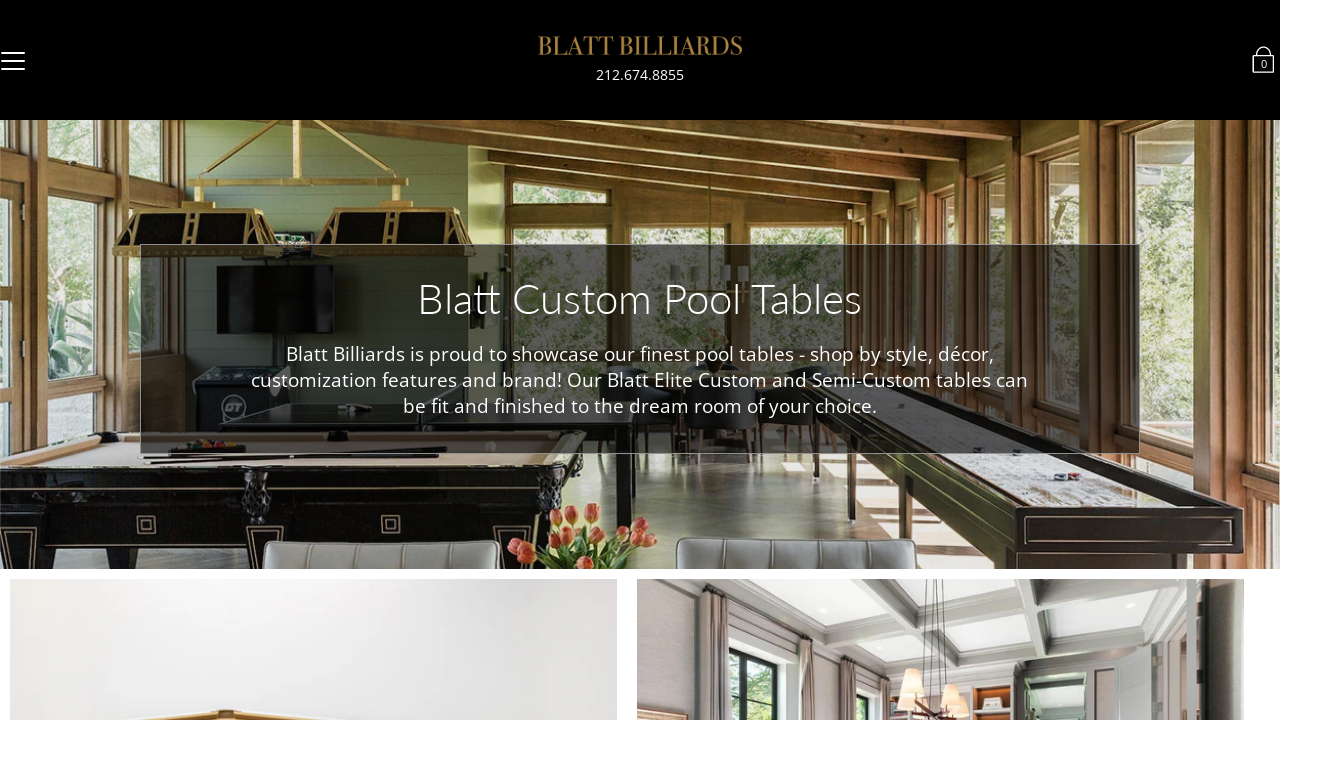

--- FILE ---
content_type: text/css
request_url: https://blattbilliards.com/cdn/shop/t/29/assets/hyquality.scss.css?v=166003470170516432591740757578
body_size: 2550
content:
.site-header{display:block!important}.signUp-form .inputGroup input{border:1px solid #f5f5f5!important;padding:5px}button.signUp-submit,button.signUp-submit:hover{right:0;background:#ad8541!important;color:#fff!important;position:relative;display:block;width:100%;padding:10px;font-size:14px;text-transform:uppercase!important;font-family:Lato,sans-serif!important;letter-spacing:1px!important;font-weight:400}.signUp-mailIcon{display:none}.footer__payment{display:none!important}.discount_code_box{display:block!important;max-width:340px}.template-index .logos-list .logos-list-wrapper{height:370px}.template-index .logos-list .logos-slider__item{width:auto;height:auto}.template-index .logos-list .slick-slide img{padding:10px}.logos-list .slick-track{width:100%!important}.logos-list .slick-slide{width:20%!important}.hulkapps_discount_code{border:1px solid #ddd;display:inline-block;float:left}.has-announcement-bar--mobile{padding-top:50px}#designer-central .g-container .header p{display:block!important}.top-banner .bdf-c-wrp,.banner .container{max-width:1000px;margin-top:110px;padding:30px!important;background:#0009;border:1px solid #919191}.banner .banner--text-bottom-left .page-title,.banner .banner--text-bottom-right .page-title{align-items:center;padding-bottom:0;text-align:center}.banner .page-title:before,.top-banner .bdf-bgr-orl{opacity:.1!important}.product-bar--is-visible{display:none!important}button:disabled,.btn:disabled,.shopify-payment-button__button--unbranded:disabled,.button:disabled{display:none!important}.template-collection p.price{display:block!important}.single-option-selector{border:1px solid #e4e4e4;display:inline-block;min-width:100%}.submit{color:#fff!important}.submit .spinner{background:#ad8541!important;color:#fff!important}.globo-form-app .footer{text-align:center;margin:0 auto}.g-container p,.submit .spinner{display:none!important}.bdf-img-box-wrp .bdf-img-box-img{width:100%!important}.antiques img{max-height:500px!important;width:auto}.antiques .bdf-img-box-price,.antiques .bdf-img-box-d{display:none!important}.bdf-img-box-t{color:#000!important;font-weight:400!important;font-family:Lato,sans-serif!important}.bdf-img-box-img{margin-bottom:5px!important}.nav-standard .menu-item>a,.nav-standard .menu-item--meganav .submenu .submenu-item a{font-weight:400!important}.nav-standard .menu-item>a,.nav-standard .menu-item--meganav .submenu .submenu-item a.submenu-item__title{font-size:13px!important;letter-spacing:.5px!important}.footer__newsletter p{text-align:left!important}.achievements li{list-style-type:disc!important;text-indent:20px;margin-bottom:6px}.template-collection .breadcrumbs,.template-product .breadcrumbs{display:none!important}.banner .banner-inner .banner-img{background-position:center center!important}.room-size ul li{list-style-type:disc!important;text-indent:20px}.room-size ul{margin-bottom:20px}#contact_form p{text-align:center}.product-form #contact_form p{text-align:left}.contact-form-container{margin:0;max-width:none!important}.collectionGrid .collectionGrid-row.row .grid-filter{display:none}.hulkapps_check_option{color:#000!important;margin-bottom:10px!important}.hulkapps-tooltip .hulkapps-tooltip-inner{white-space:normal!important;width:250px}.productForm-block{max-width:400px}.form-item:nth-of-type(5),.form-item:nth-of-type(6),.form-item:nth-of-type(7),.form-item:nth-of-type(8),.form-item:nth-of-type(9),.form-item:nth-of-type(10),.form-item:nth-of-type(11){margin-bottom:0!important}.one-half{width:48%;float:left;margin-right:1%}.asseenin .gallery{column-count:3!important;column-gap:1em}.asseenin .gallery .gallery-item{display:inline-block;margin:0 0 1em;width:100%;padding:5px}.hulkapps_radio_option .radio_selected{border:2px solid #ad8541!important;background:#ad8541!important}.radio_div:hover{border:2px solid #ad8541!important}.swatch-tooltip{width:400px!important}.custom-idea{font-weight:600;font-size:14px}#dream-rooms .buildify img{max-height:350px}.template-collection .collectionList .collectionBlock-info{font-size:14px;font-weight:400;position:relative}.template-collection .collectionList ul .collectionBlock-info{display:block!important}.template-collection .collectionGridVendor .collectionBlock .collectionBlock-info>div{background-color:transparent!important;padding:5px 0!important}.template-collection .collectionGridVendor .collectionBlock{background-color:transparent!important;min-height:630px}#ping-pong-table-amp-ping-pong-dining-table-collection-blatt-billiards .collectionGridVendor .collectionBlock{background-color:transparent!important;min-height:440px}.collectionBlock div h5{font-size:0px}.template-collection .collectionBlock-info{padding:0 0 30px}.productForm .selector-wrapper{padding-top:25px}.notification-form{border-top:1px solid #ccc}.productForm-submit.is-disabled,.product-status-flag.is-sold-out{display:none!important}.product-price{opacity:.5!important}.contact-form label{color:#ad8541!important}.product-features--container{margin:90px 0}.startingat{float:left}.productImgSlider-nav{width:100%;height:190px}.productImgSlider-nav .js-slide{width:190px;height:190px}.productImgSlider-nav .js-slide img{width:100%}.product-info .product-price .product-compare-price,.product-info .product-price .product-normal-price{margin:0}.product-info__wrapper .product-price,.description-links{border-top:1px solid #ccc;padding-top:25px}h2.resp-accordion,.product-description h3{text-transform:uppercase;font-weight:400;color:#ad8541}.description-links li{display:inline-block;margin-right:20px;text-transform:uppercase;font-size:13px;font-weight:600}.bdf-html5-video__cover:after{background-color:transparent!important}.timeline-item.is--hidden{visibility:visible!important}.template-page .bodyWrap-spacer{padding-top:120px}.row--mosaic{padding:0 6px}.collectionList{max-width:1400px;margin:0 auto 40px}header.site-header .nav-standard .menu .menu-item--meganav>.megamenu-wrapper .megamenu-inner .submenu .submenu-item .submenu{min-width:200px}.nav-standard .menu-item--meganav .submenu .submenu-item{padding-bottom:0!important}.related-products h2{font-size:30px}.template-collection .swatches-fake{display:none!important}.hover-text{display:none;font-family:Lato,sans-serif;font-weight:300;font-style:normal;line-height:1.1;font-size:25.2px;color:#fff}.collectionBlock-info:hover .hover-text{display:block}.collectionBlock-info:hover h2{display:none!important}body{width:100%}.template-index .title-module h4{position:relative;margin-top:10px}.template-index .title-module h4:after{content:"";position:absolute;right:0;display:inline-block;width:20px;height:60px;top:50%;margin-top:-35px;background-image:url(empire.png);background-size:contain;background-repeat:no-repeat;background-position:center;background-color:transparent}.testimonials-section{margin:0;padding:50px 0;background-color:#ebebeb}.testimonials-section .slick-prev,.testimonials-section .slick-next{display:block;background-color:#ebebeb!important;height:100%;top:0;left:-40px}.testimonials-section .slick-next{left:auto;right:-40px}.testimonials-section .testimonials__blocks .testimonials__block{display:flex;justify-content:center;align-items:center}.testimonials-section .testimonials__blocks .testimonials__block blockquote{width:75%;max-width:600px;padding-top:48px;margin:auto}.testimonials-section .testimonials__blocks .testimonials__block blockquote p{text-align:center;font-size:20px}.testimonials-section .testimonials__blocks .testimonials__block blockquote>span{color:#ad8541;font-size:90px;font-family:Times New Roman,serif;width:auto;display:inline-block;left:-56px;top:0;line-height:normal;transform:scaleX(-1)}.testimonials-section .testimonials__blocks .testimonials__block blockquote>span:last-child{top:auto;left:auto;right:-56px;bottom:-48px}.testimonials-section .testimonials__blocks .testimonials__block .testimonial__bottom p{text-align:center;text-transform:uppercase;margin:0;width:100%}.testimonials-section .slick-track{display:flex;align-items:center}.testimonials-section .slick-track .slick-slide div.logo{text-align:center;border:2px solid transparent;padding:20px 0;cursor:pointer}.testimonials-section .slick-track .slick-slide div.logo img{opacity:.6;margin:auto;width:60%;height:auto}.testimonials-section .slick-track .slick-slide.slick-current div.logo{border:3px solid #ad8541}.testimonials-section .slick-track .slick-slide.slick-current div.logo img{opacity:1}nav.nav-main .nav-footer{position:absolute;bottom:0;width:100%}.site-footer{padding-top:10px;background-color:#fafafa}.site-footer .footer-blocks{align-items:flex-start}.site-footer .footer-blocks h3{text-transform:uppercase;padding-bottom:1rem}.site-footer .footer-blocks>.footer__block{width:100%;padding-bottom:30px}@media screen and (min-width: 768px){.site-footer .footer-blocks>.footer__block{width:40%;padding-bottom:0}.site-footer .footer-blocks>.footer__block:last-child{width:20%}.site-footer .footer-blocks>.footer__block:first-child{padding-right:100px}}.site-footer .footer-blocks>.footer__block.footer__social p{line-height:2rem}.site-footer .footer-blocks>.footer__block.footer__social .social-links li{margin-right:30px}.site-footer .footer-blocks>.footer__block.footer__menus{display:flex}.site-footer .footer-blocks>.footer__block.footer__menus:before{display:none!important}.site-footer .footer-blocks>.footer__block.footer__menus .footer__menu{flex:0 50%;padding-top:0}.site-footer .footer-blocks>.footer__block.footer__menus .footer__menu ul{display:block}.site-footer .footer-blocks>.footer__block.footer__menus .footer__menu ul a{margin:0 0 10px}.site-footer .footer-blocks>.footer__block.footer__newsletter p{margin-bottom:1.2rem}.site-footer .footer-blocks>.footer__block.footer__newsletter form{margin-top:0}.site-footer .footer-blocks>.footer__block.footer__newsletter form input[type=submit]{background-color:#ad8541;color:#fff;text-transform:uppercase;padding-left:25px;padding-right:25px}@media screen and (min-width: 1024px){.site-footer .footer-bottom .flex-l{display:flex}}.site-footer .footer-bottom .flex-l .footer__copyright{font-size:16px;order:2}@media screen and (max-width: 1024px){.site-footer .footer-bottom .flex-l .footer__copyright{text-align:center;padding-top:10px}}.site-footer .footer-bottom .flex-l .paypment_types{text-align:center;order:1}@media screen and (min-width: 1024px){.site-footer .footer-bottom .flex-l .paypment_types{text-align:right}}.site-footer .footer-bottom .flex-l .paypment_types img{max-width:300px}@media screen and (max-width: 1250px){.template-collection .collectionGridVendor .collectionBlock{min-height:560px}}@media screen and (max-width: 1200px){.template-index .title-module .rich__heading h4.size--32{max-width:300px}}@media screen and (max-width: 768px){.nav-social{display:none!important}.logos-list .slick-track{width:1800px!important}.logos-list .slick-slide{width:200px!important}.top-banner .bdf-c-wrp,.banner .container{padding:20px!important}.antique-link{text-decoration:underline!important}.template-index .title-module .rich__heading h4.size--32{max-width:450px}.product-form .productForm-block{max-width:none!important}.product-form .productForm-block .inputGroup,.product-form .productForm-block .selector-wrapper,.product-form .productForm-block label,.product-form .productForm-block input,.product-form .productForm-block select{width:auto}.product-description{text-align:left!important}.template-collection .collectionGridVendor .collectionBlock{min-height:1px}.top-banner .bdf-ctr{min-height:300px!important;width:auto}.banner .page-title:before,.top-banner .bdf-bgr-orl{opacity:.1!important}.page-title__heading{font-size:26px}.main-logo .logo{max-width:85%;margin:0 auto;height:auto}.page-title__text p{font-size:1rem}.grid-filter{display:none!important}.one-half{width:100%;float:none;margin-right:0}.banner .banner-inner.banner-padded{height:350px}.banner .banner--text-bottom-left .page-title,.banner .banner--text-bottom-right .page-title{padding-bottom:10px}}@media screen and (max-width: 640px){.collectionBlock-info h2{font-size:20px!important;max-width:200px!important}.nav-account-link{display:none!important}.testimonials-section .testimonials__blocks .testimonials__block blockquote p{font-size:16px}.testimonials-section{padding:0 0 50px!important}.instagram-img__wrapper:nth-of-type(5){display:none!important}#contact_email{text-align:center!important}.hero .slide-content .slide-content__text p{font-size:14px!important}}header.site-header .header-fix-cont-inner>a{z-index:3}header.site-header .nav-standard .menu{z-index:1}header.site-header .nav-standard .menu .menu-item--meganav>.megamenu-wrapper{padding-top:110px}header.site-header .nav-standard .menu .menu-item--meganav>.megamenu-wrapper>div.row{max-width:95%}header.site-header .nav-standard .menu .menu-item--meganav>.megamenu-wrapper .megamenu-inner{overflow:unset}header.site-header .nav-standard .menu .menu-item--meganav>.megamenu-wrapper .megamenu-inner .submenu{text-align:center;display:flex;justify-content:center;overflow:visible}header.site-header .nav-standard .menu .menu-item--meganav>.megamenu-wrapper .megamenu-inner .submenu .submenu-item{width:auto}header.site-header .nav-standard .menu .menu-item--meganav>.megamenu-wrapper .megamenu-inner .submenu .submenu-item .submenu{position:absolute;background:#000;padding:0 0 10px;left:-10px;text-align:left;top:60px;opacity:0;visibility:hidden;-webkit-transition:top .3s ease,opacity .3s ease,visibility 0s linear 0s;-moz-transition:top .3s ease,opacity .3s ease,visibility 0s linear 0s;-ms-transition:top .3s ease,opacity .3s ease,visibility 0s linear 0s;transition:top .3s ease,opacity .3s ease,visibility 0s linear 0s}header.site-header .nav-standard .menu .menu-item--meganav>.megamenu-wrapper .megamenu-inner .submenu .submenu-item .submenu li{width:100%;padding:0 10px}header.site-header .nav-standard .menu .menu-item--meganav>.megamenu-wrapper .megamenu-inner .submenu .submenu-item .submenu li:hover{background-color:#222}header.site-header .nav-standard .menu .menu-item--meganav>.megamenu-wrapper .megamenu-inner .submenu .submenu-item:hover .submenu{top:40px;opacity:1;visibility:visible}header.site-header.has-scrolled .nav-standard .menu .menu-item--meganav>.megamenu-wrapper{padding-top:50px}header.site-header h1.main-logo{z-index:2!important}@media screen and (max-width: 550px){.template-page .bodyWrap-spacer{padding-top:100px}}.collectionGridVendor{margin:0 auto 40px!important}.collectionGridVendor .collectionBlock{background-color:#d3d3d3}.collectionGridVendor .collectionBlock .collectionBlock-info{padding:0}.collectionGridVendor .collectionBlock .collectionBlock-info>div{width:100%;background-color:#fff9;padding:30px 0}.collectionGridVendor .collectionBlock .collectionBlock-info span.collectionBlock__link{margin:0;padding:0;border:none}.nav-standard .menu-item.has-submenu>a:after,.nav-standard .submenu-item.has-submenu>a:after{font-size:.65rem!important;right:-12px!important}@media screen and (max-width: 1350px){.nav-standard .menu-item>a,.nav-standard .menu-item--meganav .submenu .submenu-item a.submenu-item__title{font-size:13px!important}}@media screen and (max-width: 1310px){.nav-standard .menu-item>a,.nav-standard .menu-item--meganav .submenu .submenu-item a.submenu-item__title{font-size:12px!important}}@media screen and (max-width: 1250px){.nav-standard .menu-item{padding:5px 7px!important}}@media screen and (max-width: 1125px){.nav-standard .menu-item>a,.nav-standard .menu-item--meganav .submenu .submenu-item a.submenu-item__title{font-size:10px!important}}@media screen and (min-width: 768px){.submenu .submenu{height:auto!important}}@media screen and (max-width: 768px){.storyImg-desktop{display:none}.storyImg-mobile{display:block}}@media screen and (min-width: 769px){.storyImg-desktop{display:block}.storyImg-mobile{display:none}}@media (min-width: 1024px) and (max-width: 1400px){.main-logo__image{max-width:205px!important}.site-header:not(.has-scrolled) .main-logo__image{width:205px!important}}@media (min-width: 1024px) and (max-width: 1299px){.site-header .container .row{width:calc(100% + -0px)!important}}@media screen and (min-width: 1024px){.template-collection .collectionGridVendor .collectionBlock.lg_s12{width:49%}}.p-4573973741621 .collectionBlock-info .price{display:none!important}
/*# sourceMappingURL=/cdn/shop/t/29/assets/hyquality.scss.css.map?v=166003470170516432591740757578 */


--- FILE ---
content_type: application/x-javascript; charset=utf-8
request_url: https://bundler.nice-team.net/app/shop/status/blatt-billiards.myshopify.com.js?1769407670
body_size: -353
content:
var bundler_settings_updated='1767781356';